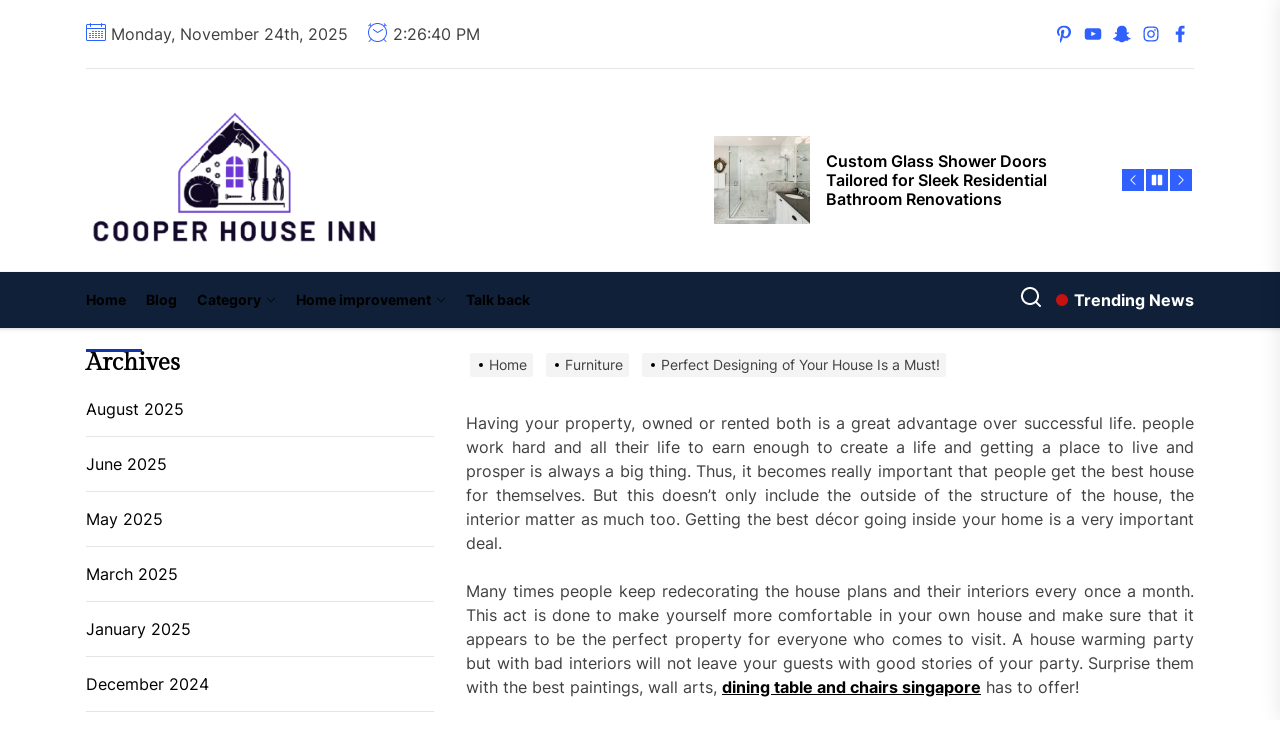

--- FILE ---
content_type: text/css
request_url: https://cooperhouseinn.com/wp-content/themes/coprint-child/style.css?ver=1.0.2.1693638598
body_size: 498
content:
/*
Theme Name: CoPrint Child
Theme URI: https://www.themeinwp.com/theme/coprint
Template: coprint
Author: ThemeInWP
Author URI: https://www.themeinwp.com/
Description: Coprint WordPress theme is a great option for magazine and news websites, as it offers a modern and stylish design that is fully responsive and optimized for SEO. With its customizable layout and multiple homepage and archive templates, this theme allows you to create a unique and engaging online publication. Some of the key features of the Coprint theme include a powerful and intuitive customizer API and multiple custom widgets. Whether you're a small niche publication or a large media outlet, the Coprint WordPress theme offers the flexibility and features you need to create a successful online presence.
Tags: blog,news,grid-layout,one-column,two-columns,left-sidebar,right-sidebar,custom-background,custom-header,custom-logo,custom-menu,featured-images,featured-image-header,flexible-header,post-formats,rtl-language-support,translation-ready,theme-options,threaded-comments,footer-widgets
Version: 1.0.2.1693638598
Updated: 2023-09-02 07:09:58

*/

